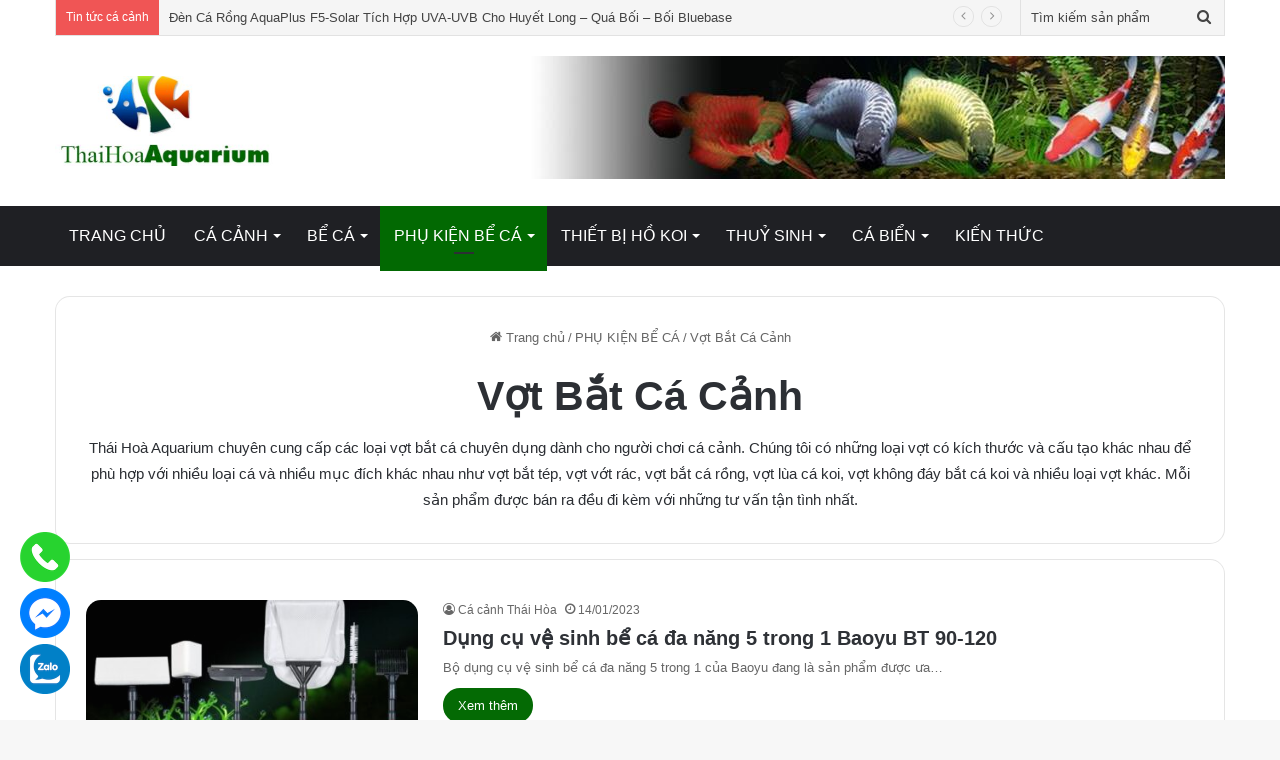

--- FILE ---
content_type: text/html; charset=utf-8
request_url: https://accounts.google.com/o/oauth2/postmessageRelay?parent=https%3A%2F%2Fcacanhthaihoa.com&jsh=m%3B%2F_%2Fscs%2Fabc-static%2F_%2Fjs%2Fk%3Dgapi.lb.en.2kN9-TZiXrM.O%2Fd%3D1%2Frs%3DAHpOoo_B4hu0FeWRuWHfxnZ3V0WubwN7Qw%2Fm%3D__features__
body_size: 161
content:
<!DOCTYPE html><html><head><title></title><meta http-equiv="content-type" content="text/html; charset=utf-8"><meta http-equiv="X-UA-Compatible" content="IE=edge"><meta name="viewport" content="width=device-width, initial-scale=1, minimum-scale=1, maximum-scale=1, user-scalable=0"><script src='https://ssl.gstatic.com/accounts/o/2580342461-postmessagerelay.js' nonce="lgLPc7vUBD_rqClznU2CdA"></script></head><body><script type="text/javascript" src="https://apis.google.com/js/rpc:shindig_random.js?onload=init" nonce="lgLPc7vUBD_rqClznU2CdA"></script></body></html>

--- FILE ---
content_type: text/html; charset=utf-8
request_url: https://www.google.com/recaptcha/api2/aframe
body_size: 132
content:
<!DOCTYPE HTML><html><head><meta http-equiv="content-type" content="text/html; charset=UTF-8"></head><body><script nonce="9SmOfvLsr27AXeo9ih1VRQ">/** Anti-fraud and anti-abuse applications only. See google.com/recaptcha */ try{var clients={'sodar':'https://pagead2.googlesyndication.com/pagead/sodar?'};window.addEventListener("message",function(a){try{if(a.source===window.parent){var b=JSON.parse(a.data);var c=clients[b['id']];if(c){var d=document.createElement('img');d.src=c+b['params']+'&rc='+(localStorage.getItem("rc::a")?sessionStorage.getItem("rc::b"):"");window.document.body.appendChild(d);sessionStorage.setItem("rc::e",parseInt(sessionStorage.getItem("rc::e")||0)+1);localStorage.setItem("rc::h",'1769549494913');}}}catch(b){}});window.parent.postMessage("_grecaptcha_ready", "*");}catch(b){}</script></body></html>